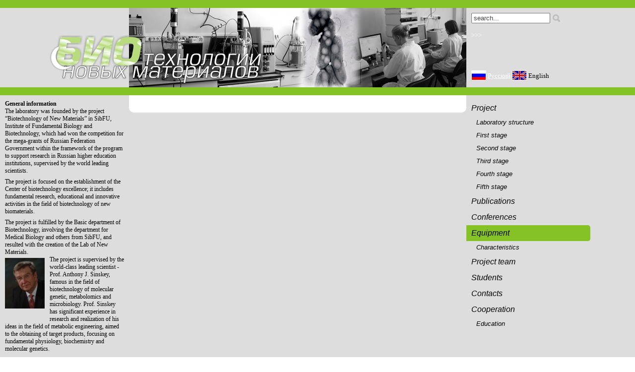

--- FILE ---
content_type: text/html
request_url: http://biotech.sfu-kras.ru/en/?page=33
body_size: 7589
content:
<!DOCTYPE HTML PUBLIC "-//W3C//DTD HTML 4.0 Final//EN">
<html>
	<head>
		<meta http-equiv="Content-Type" content="text/html; charset=utf-8">
		<script>var page = 33;</script>
<title>Biotechnology of new materials</title><script type='text/javascript' src='../jquery-1.4.2.min.js'></script><script type='text/javascript' src='../main.js'></script><link href='../style.css' rel='stylesheet' type='text/css'><script>var lang = '/en'; var page = 33;</script>	</head>
<body>
<table width='100%' cellpadding='0px' cellspacing='0px'>
<tr><td height='16px' colspan='4' bgcolor='#85c226'> </td></tr>
<tr><td width='250px' bgcolor='#DDDDDD'> </td>
<td style='width: 680px'><div style='height: 160px; overflow: hidden'><img src='../face/back.jpg' style='border: 0px; padding:0px; margin:0px'></div></td>
<td colspan='2' bgcolor='#DDDDDD'><div style='margin: 10px'><form name='search_form' action='/' method='post' onSubmit="search(); return false;"><div style='display: inline; margin-right: 5px;'><input type='text' name='search_text' class='field' style='width: 150px; padding-left: 3px; color: #444' onFocus="this.value=''" id='sform' value='search...'></div><div style='position: absolute; display: inline; margin-top: 3px;'> <input type='image' src='blank.gif' name='ath' style='background-image:url(face/lupa.png); background-position: 0px; background-repeat: no-repeat; display: inline; width:15px; height:15px' onMouseOver= "this.style.backgroundPosition='-15px 0%'" onMouseOut="this.style.backgroundPosition='0px 0%'" id='lupa'></div></form></div><div style='margin-top: 90px; margin-left: 10px'><img src='../face/ru.jpeg' style='position: relative; top: 5px'> <a href='/' style='color: #fff;'>Русский</a> <img src='../face/gb.jpeg'  style='position: relative; top: 5px'>  English</div><a href='/en/'><img style='position: absolute; left: 100px; top: 70px' src='../face/site.png' border='0'></a>
</td>
<tr><td width='100%' height='16px' colspan='4' bgcolor='#85c226'> </td></tr>

<tr>
<td width='200px' bgcolor='#DDDDDD' style='color: black; padding: 10px; text-align: left; font-family: Trebuchet MS; font-size: 9pt' id='textmain_eng'><b>General information </b><br>The laboratory was founded by the project “Biotechnology of New Materials” in SibFU, Institute of Fundamental Biology and Biotechnology, which  had won the competition for the mega-grants of  Russian Federation Government within the framework of the   program to support research in Russian higher education institutions, supervised by the world leading scientists.<div style='font-size: 5pt'>&nbsp;</div>The project is focused on the establishment of the Center of biotechnology excellence; it includes fundamental research, educational and innovative activities in the field of biotechnology of new biomaterials.<div style='font-size: 5pt'>&nbsp;</div>The project is fulfilled by the Basic department of Biotechnology, involving the  department for Medical Biology and others from  SibFU, and resulted with the creation of the Lab of New Materials.  <br><div style='margin-top: 4px; margin-bottom: 15px; margin-right: 10px; text-align: center; float: left; clear: left;'><img src='/imgs/3_AJSbiotech_thumb.jpg' alt='Энтони Дж. Сински (21Кб)'  style='cursor: pointer' onClick="showBig('imgs/3_AJSbiotech.jpg')" class='photo'><div style='text-align: left; font-size: 8pt; margin-top: 3px;'></div></div>The project is supervised by the world-class leading scientist -Prof. Anthony J. Sinskey,  famous in the field of biotechnology of molecular genetic, metabolomics and microbiology. Prof. Sinskey has significant experience in research and realization of his  ideas in the field of metabolic engineering, aimed to the obtaining of target products, focusing on fundamental physiology, biochemistry and molecular genetics. <div style='font-size: 5pt'>&nbsp;</div><center><br><a href=http://mit.edu/biology/sinskey/www><img border=0 src=http://biotech.sfu-kras.ru/imgs/4_sinskeylogo_opt.jpg></a><div style='font-size: 5pt'>&nbsp;</div><a href=http://cbi.mit.edu><img border=0 src=http://biotech.sfu-kras.ru/face/logo_cbi.png></a><div style='font-size: 5pt'>&nbsp;</div><a href=http://bio.sfu-kras.ru><img border=0 src=http://biotech.sfu-kras.ru/face/logo_bio.png></a><div style='font-size: 5pt'>&nbsp;</div><a href=http://sfu-kras.ru><img border=0 src=http://biotech.sfu-kras.ru/face/logo_sfu.png></a></center></td>

<td width='680px' bgcolor='#DDDDDD'>
<div id='pubZone' style='padding: 3%; padding-top: 15px; background: #FFFFFF; border-bottom-left-radius: 10px; border-bottom-right-radius: 10px'></div></td>

<td width='250px' bgcolor='#DDDDDD'><div style='width: 250px; padding-top: 10px;'><div class='menu0' id='me28'><a href='/en/?page=28' class='menuLink'>Project</a></div><div class='menu1' id='me38'><a href='/en/?page=38' class='menuLink'>Laboratory structure</a></div><div class='menu1' id='me41'><a href='/en/?page=41' class='menuLink'>First stage</a></div><div class='menu1' id='me45'><a href='/en/?page=45' class='menuLink'>Second stage</a></div><div class='menu1' id='me47'><a href='/en/?page=47' class='menuLink'>Third stage</a></div><div class='menu1' id='me51'><a href='/en/?page=51' class='menuLink'>Fourth stage</a></div><div class='menu1' id='me64'><a href='/en/?page=64' class='menuLink'>Fifth stage</a></div><div class='menu0' id='me29'><a href='/en/?page=29' class='menuLink'>Publications</a></div><div class='menu0' id='me30'><a href='/en/?page=30' class='menuLink'>Conferences</a></div><div class='menu0 mn' id='me33'><a href='/en/?page=33' class='menuLink'>Equipment</a></div><div class='menu1' id='me56'><a href='/en/?page=56' class='menuLink'>Characteristics</a></div><div class='menu0' id='me31'><a href='/en/?page=31' class='menuLink'>Project team</a></div><div class='menu0' id='me32'><a href='/en/?page=32' class='menuLink'>Students</a></div><div class='menu0' id='me36'><a href='/en/?page=36' class='menuLink'>Contacts</a></div><div class='menu0' id='me54'><a href='/en/?page=54' class='menuLink'>Cooperation</a></div><div class='menu1' id='me34'><a href='/en/?page=34' class='menuLink'>Education</a></div><div style='background: #FFF; margin: 4px'></div></div>

<td width='100%' bgcolor='#DDDDDD'> </td></tr>

<tr><td colspan='4' bgcolor='#DDDDDD' align='center' style='font-size: 10pt; text-align: center; color: black; padding: 15px'>&copy; Siberian Federal University, 2010–2013<iframe id='hiddenframe' name='hiddenframe' style='width: 0px; height: 0px; border: 0px; font-size: 1pt'> </iframe><div id='shaded' style='position: absolute; top: 0px; left: 0px'></div><div id='overall'></div><div style='position: absolute; left: 950px; top:55px; color: #FFF'><div style='display: inline; float: left; color: #FFF; padding-top: 8px' id='arrows' onClick='swicha()'>>>></div>
                <div id='authbox' style='font-size: 10pt; color: #fff; display: none'> 
                <form action='loger.php?page=33' method='post' style='display: inline'>
                <table>
                <tr><td class='authform' align='right'>Логин:<td><input type='text' name='login' style='width: 70px; font-size: 10pt' id='login'>
                <tr><td class='authform' align='right'>Пароль:<td><input type='password' name='password' style='width: 70px; font-size: 10pt;'>
                <tr><td class='authform'><nobr>Помнить: <input type='checkbox' name='remember'></nobr><td><input type='submit' name='ath' value='Войти' style='width: 70px; font-size: 10pt;'></form></table>
                </div></div></td></tr></table></body></html>



--- FILE ---
content_type: text/css
request_url: http://biotech.sfu-kras.ru/style.css
body_size: 4471
content:
body 		{ margin: 0px; padding: 0px; font-size: 12pt; font-family: Verdana; color: #000000; }
pre			{ font-size: 10pt; font-family: Verdana; }
a			{ color: #2222AA; }
a:hover		{ color: #EE1122; }

div, input	{ font-size: 10pt; text-align: left; vertical-align: top}
td			{ vertical-align: top }
form 		{ margin: 0px; padding: 0px; }
.board 		{ margin: 2px; padding: 3px; border: 1px #996633 solid; background: #FFFFDD; color: green; }
.tools		{ color: #777; display: inline; }
/*.field		{ border: 1px #ddd solid; width: 100%; } */
.button		{ font-size: 8pt; display: inline; background: #800; color: #999; margin-left: 5px; cursor: pointer; padding: 4px;}
.helper		{ display: inline; margin-left: 7px; }
.photobutton    { margin-top: 0px; background: #CCC; text-align: center; padding: 2px; color: #888; cursor: pointer; }
.photobuttonh	{ margin-top: 0px; background: #AAA; text-align: center; padding: 2px; cursor: pointer; }

body.sel select{
    visibility: hidden;
}

.user {
	border: 1px solid #bbb;
	text-indent: 0px;
	font-size: 10pt;
	cursor: pointer;
}

.buser {
	border: 1px solid #bbb;
	text-indent: 0px;
	font-size: 10pt;
}

.title_g {
	font-size: 12pt; font-weight: bold;
}

.maxheight {
    min-height: 300px;
    height: expression(document.documentElement.clientHeight < 300 ? "300px": "auto");
    color: #000;
    background: #FFF;
    padding-left: 40px;
    padding-right: 40px;
    margin-top: 80px;
    padding-top: 25px;
    padding-bottom: 50px;
}

#over {
	position: fixed;
	top: 0px;
	left: 0px;
	height: 100%;
	width: 100%;
	background-color: #000;
	filter: alpha(opacity = 80);
	-moz-opacity: 0.8;
	-khtml-opacity: 0.8;
	opacity: 0.8;
	
}
#imgbox {
    position: fixed;
    left: 50%;
    top: expression(0 + eval(document.documentElement.scrollTop||document.body.scrollTop) + 'px' );
}
* html #imgbox {
    position: absolute;
    left: 50%;
    top: expression(0 + eval(document.documentElement.scrollTop||document.body.scrollTop) + 'px' );
}
* html #over {
	position: absolute;
    height: expression(document.body.scrollHeight > document.body.offsetHeight ? document.body.scrollHeight : document.body.offsetHeight + "px");
}

/* Hide boxes */
.hide_box_title {
	color: #800;
	background: #c8ab37;
	padding: 4px;
	padding-left: 10px;
	cursor: pointer;
}

.hide_box_title_h {
	color: #800;
	background: #AAAAAA;
	padding: 4px;
	padding-left: 10px;
	cursor: pointer;
}

/* GUES BOOK */
	.gba	{ color: #339933 }
	.gblock { font-family: Trebuchet MS; font-size: 10pt; margin-top: 10px; }
	.gadd	{ font-size: 8pt; color: #777; }
	.gfield { border: 1px #ddd solid; }

/* CONTENT */
	.content_title	{ font-size: 16pt; color: blue; margin-bottom: 10px;  font-weight: bold; font-family: Arial;}
	.sub_title	{ font-size: 12pt; color: #333399; margin-bottom: 7px; margin-top: -3px;  font-weight: bold; }
	.content_text	{ text-align: justify; font-size: 12pt; font-family: Arial; margin-bottom: 10px; color: #000 }

/* FILES */
	.fileitem 	{ font-size: 8pt; padding: 1px; margin-bottom: 3px; border: 1px solid #eee; }

/* BOXES */
	.boxfield	{ color: #777; font-size: 10pt; width: 100%; padding: 5px;}
	.boxfield_hbg 	{ border: 1px #ded solid; overflow: hidden;}
	.boxhead	{ color: #333; background: #FFF; padding-left: 5px; padding-right: 5px; position: absolute; margin-top: -14px; margin-left: 10px; }

/* MENU	 */  	
	.menuLink	{ color: black; font-family: Arial; text-decoration: none; font-style: italic}
	.menuLink:hover	{ color: blue; }
	.menu0		{ padding: 7px; font-size: 12pt; text-align: left; padding-left: 10px }
	.menu1		{ padding: 5px; font-size: 10pt; text-align: left; padding-left: 20px; }
	.menu2		{ padding: 5px; font-size: 8pt; text-align: left; padding-left: 40px; }
	.menu3		{ padding: 5px; font-size: 8pt; text-align: left; padding-left: 60px; }
	.mn			{ background: #85c226; border-top-right-radius: 5px; border-bottom-right-radius: 5px}

	.menuLinkt	{ color: #AAAAFF; margin:4px;}
	.menuLinkt:hover{ color: #FFFFFF; }

/* RECOMENDED */

	.w100 		{ width: 100%; }
	.edb		{ border: 1px #999 dashed; }
	.fly 		{ position: absolute; left: 50%; top: 20px; width: 400px; margin-left: -200px; z-index: 100;}
	.error		{ padding: 7px; color: red; background: #FFF; text-align: center; border: 1px solid red; }
	.message	{ padding: 7px; color: green; background: #FFF; text-align: center; border: 1px solid green; }

/* Fix PNG in IE6 img, div, td { behavior: url(iepngfix.htc) }  */

/* SOFT CORNERS */

.w { background-color: #FFF; }



--- FILE ---
content_type: application/javascript
request_url: http://biotech.sfu-kras.ru/main.js
body_size: 6382
content:
/* diamondCMS.scripts (c) Ivan Denisov 2010, d.ivan.krsk@gmail.com */

var loader = new Image(); loader.src = "http://"+window.location.hostname+"/face/loader.gif"
var nowimg = new Image();
function gid(id) { return document.getElementById(id); }

function addHandler(object, event, handler, useCapture) {
    if (object.addEventListener)
        object.addEventListener(event, handler, useCapture);
    else if (object.attachEvent)
        object.attachEvent('on' + event, handler);
    else object['on' + event] = handler;
}

function removeHandler(object, event, handler) {
    if (object.removeEventListener)
        object.removeEventListener(event, handler, false);
    else if (object.detachEvent)
        object.detachEvent('on' + event, handler);
}

function defPosition(event) {
            var x = y = 0;
            if (document.attachEvent != null) { // Internet Explorer & Opera
            x = window.event.clientX + (document.documentElement.scrollLeft ? document.documentElement.scrollLeft : document.body.scrollLeft);
            y = window.event.clientY + (document.documentElement.scrollTop ? document.documentElement.scrollTop : document.body.scrollTop);
      } else if (!document.attachEvent && document.addEventListener) { // Gecko
            x = event.clientX + window.scrollX;
            y = event.clientY + window.scrollY;
      } else {
            // Do nothing
      }
      return {x:x, y:y};
}

function absPosition(obj) {
      var x = y = 0;
      while(obj) {
            x += obj.offsetLeft;
            y += obj.offsetTop;
            obj = obj.offsetParent;
      }
      return {x:x, y:y};
} 

// IMAGE SYSTEM
function showBig(path){
	window.open(path);

	/*
    winW = window.innerWidth;
    winH = window.innerHeight;
    if (navigator.appName.indexOf("Microsoft")!=-1) {
        winW = document.body.offsetWidth;
        winH = document.body.offsetHeight;
    }
    var newdiv = document.createElement("div");
    newdiv.innerHTML = "<div id='over'></div>";
    var myimg = new Image();
    myimg.src = "http://"+window.location.hostname+"/img.php?img="+path+"&w="+(winW-100)+"&h="+(winH-50);
    gid('shaded').appendChild(newdiv);
    gid('overall').innerHTML = "<div id='imgbox' style='background: #DDF; padding: 7px'></div>";
    gid('imgbox').appendChild(loader);
    gid('imgbox').style.marginLeft = "-10px";
    gid('imgbox').style.marginTop  = Math.ceil(winH/2)+"px";
    if (myimg.complete){
        nowimg = myimg; showIt();
    } else {
        myimg.onload = function(){ nowimg = myimg; setTimeout("showIt()", 100); };
    }
	*/
}

function showIt(){
    gid('imgbox').innerHTML = '';
    gid('imgbox').appendChild(nowimg);
    gid('imgbox').style.marginLeft = "-"+Math.ceil(nowimg.width/2+7)+"px"; 
    gid('imgbox').style.marginTop  = Math.ceil((winH - nowimg.height)/2-7)+"px";
    document.body.className = 'sel';
    addHandler(nowimg, "click", cla);
}  

function cla(){
    gid('shaded').innerHTML = ' ';
    gid('overall').innerHTML = ' ';
    document.body.style.opacity = '0.9';
    document.body.className = '';
    setTimeout("document.body.style.opacity = '1';", 100);
    removeHandler(document, "click", cla);
}

function eggPro(egg){
    var obj = gid(egg);
    var head = gid('h'+egg);
    if (obj.style.display == 'none'){
        obj.style.display = 'block';
        head.setAttribute("class", "hide_box_title");
    } else {
        obj.style.display = 'none';
        head.setAttribute("class", "hide_box_title_h");
    }
}

/* Плавное изменение размера формы */
function adjustHeight(id){
	var dif = 5;
	var textarea = gid(id);
	var start = textarea.clientHeight;
	var end = textarea.scrollHeight;
	if(start < end){
		if(end - start > 10) dif = (end - start)/2 ;
		if (isNaN(parseInt(textarea.style.height))){
			start = start + dif;
			textarea.style.height = start + "px";
		} else {
			start = start + dif;
			textarea.style.height = parseInt(textarea.style.height) + dif + "px";
		}
	}
}
function refresh_form(textarea){
	adjustHeight(textarea);
	setTimeout("refresh_form('" + textarea + "')",50);
}

/* Вопрос перед переходом по ссылке */
function ask(url, message) {
	if(confirm(message)){
		document.location.replace(url);
	}
}

/* AJAX + JQUERY */
function askByAjax(url, egg) {
	$(egg).html('<img src="face/loader.gif">');
	$(egg).load("http://" + window.location.hostname + lang + "/?" + url, {});
}

function askByAjaxCare(url,egg,message) {
	if(confirm(message)) askByAjax(url, egg);
}

/* SEARCH */
function search(){
	$('#pubZone').html('<img src="face/loader.gif">');
	$('#pubZone').load("http://"+window.location.hostname+"/?ajax=1&c=Search&f=find&q="+document.getElementById('sform').value.replace(/ /g,"$space$"), {});
}

/* MENU */
var menu_shunt = new Array ();

function menu_tools(id, name){
	menu_shunt[id] = 0;
	if(gid('t' + id).innerHTML == '[]') {
		a = "'" + id + "', '" + name + "', 'me" + id + "'";
		gid('t' + id).innerHTML = "<span onMouseOut='menu_tools_hide(" + id + ")'>[<a href='javascript:void(0)' onClick=\"askByAjax('ajax=1&c=Menu&f=movetree&page=" + page + "&id=" + id + "','#pubZone')\">T</a><a href='javascript:void(0)' onClick=\"menu_edit(" + a + ")\">E</a><a href='?c=Menu&f=sort&where=up&id=" + id + "&page=" + page + "'>\/\\\</a><a href='?c=Menu&f=sort&where=down&id=" + id + "&page=" + page + "' class='menu_ed_tools'>\\\/</a><a href='/?c=Menu&f=del&id=" + id + "&page=" + page + "'>D</a>]</span>";
	}
}

function menu_edit(id, conttoedit, edid){
	gid(edid).innerHTML = "<form action='?c=menu&f=upd&id=" + id + "&page=" + page + "' method='post' name='editone' style='display: inline;'><input name='name' type='text' value='" + conttoedit + "' id='editfield"+edid+"' style='width: 100px; font-size: 8pt;'><input style='width: 25px; font-size: 8pt;' name='add' type='submit' value='ok'></form>";
	gid("editfield"+edid).focus();
}

function menu_tools_hide(id){
	if(menu_shunt[id] == 0)
		if(gid('t' + id).innerHTML != '[]') {
			menu_shunt[id] = 1;
			setTimeout("document.getElementById('t" + id +"').innerHTML = '[]';", 4000);
		}
}

var aopen = 0;

function swicha() {
	if (aopen == 0){
		gid("arrows").innerHTML = "<<<"; aopen = 1;
		gid("authbox").style.display = 'block';
		gid("login").focus();
	} else {
		gid("arrows").innerHTML = ">>>"; aopen = 0;
		gid("authbox").style.display = 'none';
	}
}
